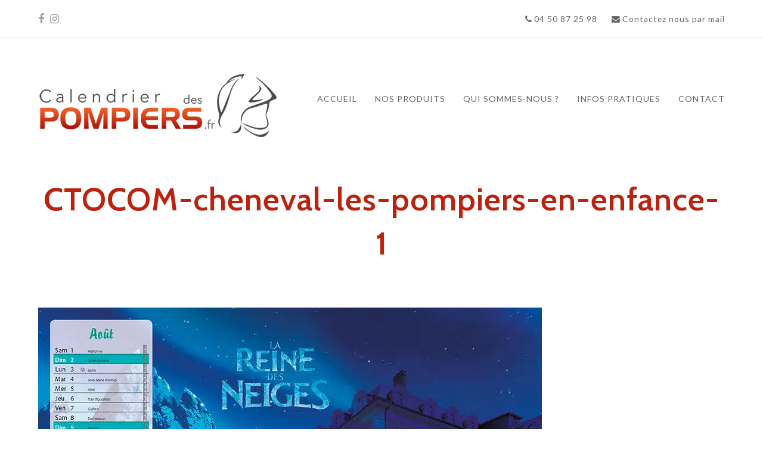

--- FILE ---
content_type: text/html; charset=UTF-8
request_url: https://www.calendrier-des-pompiers.fr/theme-calendrier-pompier-les-pompiers-retombent-en-enfance/ctocom-cheneval-les-pompiers-en-enfance-1/
body_size: 8767
content:
<!DOCTYPE html>
<html lang="fr-FR" class="wpex-color-scheme-default">
<head>
<meta charset="UTF-8">
<link rel="profile" href="https://gmpg.org/xfn/11">
<meta name='robots' content='index, follow, max-image-preview:large, max-snippet:-1, max-video-preview:-1' />
	<style>img:is([sizes="auto" i], [sizes^="auto," i]) { contain-intrinsic-size: 3000px 1500px }</style>
	<meta name="generator" content="Total WordPress Theme v5.13">
<meta name="viewport" content="width=device-width, initial-scale=1">

	<!-- This site is optimized with the Yoast SEO plugin v26.8 - https://yoast.com/product/yoast-seo-wordpress/ -->
	<title>CTOCOM-cheneval-les-pompiers-en-enfance-1 - Calendrier pompier CTOCOM</title>
	<link rel="canonical" href="https://www.calendrier-des-pompiers.fr/theme-calendrier-pompier-les-pompiers-retombent-en-enfance/ctocom-cheneval-les-pompiers-en-enfance-1/" />
	<meta property="og:locale" content="fr_FR" />
	<meta property="og:type" content="article" />
	<meta property="og:title" content="CTOCOM-cheneval-les-pompiers-en-enfance-1 - Calendrier pompier CTOCOM" />
	<meta property="og:url" content="https://www.calendrier-des-pompiers.fr/theme-calendrier-pompier-les-pompiers-retombent-en-enfance/ctocom-cheneval-les-pompiers-en-enfance-1/" />
	<meta property="og:site_name" content="Calendrier pompier CTOCOM" />
	<meta property="article:publisher" content="https://www.facebook.com/CTOCOMcheneval" />
	<meta property="article:modified_time" content="2024-04-29T06:56:17+00:00" />
	<meta property="og:image" content="https://www.calendrier-des-pompiers.fr/theme-calendrier-pompier-les-pompiers-retombent-en-enfance/ctocom-cheneval-les-pompiers-en-enfance-1" />
	<meta property="og:image:width" content="845" />
	<meta property="og:image:height" content="595" />
	<meta property="og:image:type" content="image/jpeg" />
	<script type="application/ld+json" class="yoast-schema-graph">{"@context":"https://schema.org","@graph":[{"@type":"WebPage","@id":"https://www.calendrier-des-pompiers.fr/theme-calendrier-pompier-les-pompiers-retombent-en-enfance/ctocom-cheneval-les-pompiers-en-enfance-1/","url":"https://www.calendrier-des-pompiers.fr/theme-calendrier-pompier-les-pompiers-retombent-en-enfance/ctocom-cheneval-les-pompiers-en-enfance-1/","name":"CTOCOM-cheneval-les-pompiers-en-enfance-1 - Calendrier pompier CTOCOM","isPartOf":{"@id":"https://www.calendrier-des-pompiers.fr/#website"},"primaryImageOfPage":{"@id":"https://www.calendrier-des-pompiers.fr/theme-calendrier-pompier-les-pompiers-retombent-en-enfance/ctocom-cheneval-les-pompiers-en-enfance-1/#primaryimage"},"image":{"@id":"https://www.calendrier-des-pompiers.fr/theme-calendrier-pompier-les-pompiers-retombent-en-enfance/ctocom-cheneval-les-pompiers-en-enfance-1/#primaryimage"},"thumbnailUrl":"https://www.calendrier-des-pompiers.fr/wp-content/uploads/2020/03/CTOCOM-cheneval-les-pompiers-en-enfance-1.jpg","datePublished":"2020-03-18T14:25:31+00:00","dateModified":"2024-04-29T06:56:17+00:00","breadcrumb":{"@id":"https://www.calendrier-des-pompiers.fr/theme-calendrier-pompier-les-pompiers-retombent-en-enfance/ctocom-cheneval-les-pompiers-en-enfance-1/#breadcrumb"},"inLanguage":"fr-FR","potentialAction":[{"@type":"ReadAction","target":["https://www.calendrier-des-pompiers.fr/theme-calendrier-pompier-les-pompiers-retombent-en-enfance/ctocom-cheneval-les-pompiers-en-enfance-1/"]}]},{"@type":"ImageObject","inLanguage":"fr-FR","@id":"https://www.calendrier-des-pompiers.fr/theme-calendrier-pompier-les-pompiers-retombent-en-enfance/ctocom-cheneval-les-pompiers-en-enfance-1/#primaryimage","url":"https://www.calendrier-des-pompiers.fr/wp-content/uploads/2020/03/CTOCOM-cheneval-les-pompiers-en-enfance-1.jpg","contentUrl":"https://www.calendrier-des-pompiers.fr/wp-content/uploads/2020/03/CTOCOM-cheneval-les-pompiers-en-enfance-1.jpg","width":845,"height":595,"caption":"Calendrier les pompiers en enfance - Chambéry 2020"},{"@type":"BreadcrumbList","@id":"https://www.calendrier-des-pompiers.fr/theme-calendrier-pompier-les-pompiers-retombent-en-enfance/ctocom-cheneval-les-pompiers-en-enfance-1/#breadcrumb","itemListElement":[{"@type":"ListItem","position":1,"name":"Home","item":"https://www.calendrier-des-pompiers.fr/"},{"@type":"ListItem","position":2,"name":"2020 &#8211; INSOLITE &#8211; Les pompiers retombent en enfance !","item":"https://www.calendrier-des-pompiers.fr/theme-calendrier-pompier-les-pompiers-retombent-en-enfance/"},{"@type":"ListItem","position":3,"name":"CTOCOM-cheneval-les-pompiers-en-enfance-1"}]},{"@type":"WebSite","@id":"https://www.calendrier-des-pompiers.fr/#website","url":"https://www.calendrier-des-pompiers.fr/","name":"Calendrier pompier CTOCOM","description":"Votre calendrier pompier personnalisé","publisher":{"@id":"https://www.calendrier-des-pompiers.fr/#organization"},"alternateName":"CTOCOM CALENDRIER","potentialAction":[{"@type":"SearchAction","target":{"@type":"EntryPoint","urlTemplate":"https://www.calendrier-des-pompiers.fr/?s={search_term_string}"},"query-input":{"@type":"PropertyValueSpecification","valueRequired":true,"valueName":"search_term_string"}}],"inLanguage":"fr-FR"},{"@type":"Organization","@id":"https://www.calendrier-des-pompiers.fr/#organization","name":"Calendrier pompier CTOCOM","url":"https://www.calendrier-des-pompiers.fr/","logo":{"@type":"ImageObject","inLanguage":"fr-FR","@id":"https://www.calendrier-des-pompiers.fr/#/schema/logo/image/","url":"https://www.calendrier-des-pompiers.fr/wp-content/uploads/2016/04/calendrier-des-pompiers-logo-1.png","contentUrl":"https://www.calendrier-des-pompiers.fr/wp-content/uploads/2016/04/calendrier-des-pompiers-logo-1.png","width":400,"height":106,"caption":"Calendrier pompier CTOCOM"},"image":{"@id":"https://www.calendrier-des-pompiers.fr/#/schema/logo/image/"},"sameAs":["https://www.facebook.com/CTOCOMcheneval","https://www.instagram.com/calendrierdespompierscheneval/"]}]}</script>
	<!-- / Yoast SEO plugin. -->


<link rel='dns-prefetch' href='//www.googletagmanager.com' />
<link rel='dns-prefetch' href='//fonts.googleapis.com' />
<link rel="alternate" type="application/rss+xml" title="Calendrier pompier CTOCOM &raquo; Flux" href="https://www.calendrier-des-pompiers.fr/feed/" />
<link rel="alternate" type="application/rss+xml" title="Calendrier pompier CTOCOM &raquo; Flux des commentaires" href="https://www.calendrier-des-pompiers.fr/comments/feed/" />
<link rel="alternate" type="application/rss+xml" title="Calendrier pompier CTOCOM &raquo; CTOCOM-cheneval-les-pompiers-en-enfance-1 Flux des commentaires" href="https://www.calendrier-des-pompiers.fr/theme-calendrier-pompier-les-pompiers-retombent-en-enfance/ctocom-cheneval-les-pompiers-en-enfance-1/feed/" />
<link rel="preload" href="https://www.calendrier-des-pompiers.fr/wp-content/themes/Total/assets/lib/ticons/fonts/ticons.woff2" type="font/woff2" as="font" crossorigin><link rel='stylesheet' id='twb-open-sans-css' href='https://fonts.googleapis.com/css?family=Open+Sans%3A300%2C400%2C500%2C600%2C700%2C800&#038;display=swap&#038;ver=6.7.4' media='all' />
<link rel='stylesheet' id='twb-global-css' href='https://www.calendrier-des-pompiers.fr/wp-content/plugins/slider-wd/booster/assets/css/global.css' media='all' />
<link rel='stylesheet' id='js_composer_front-css' href='https://www.calendrier-des-pompiers.fr/wp-content/plugins/js_composer/assets/css/js_composer.min.css' media='all' />
<link rel='stylesheet' id='sbi_styles-css' href='https://www.calendrier-des-pompiers.fr/wp-content/plugins/instagram-feed/css/sbi-styles.min.css' media='all' />
<link rel='stylesheet' id='contact-form-7-css' href='https://www.calendrier-des-pompiers.fr/wp-content/plugins/contact-form-7/includes/css/styles.css' media='all' />
<link rel='stylesheet' id='cff-css' href='https://www.calendrier-des-pompiers.fr/wp-content/plugins/custom-facebook-feed-pro/assets/css/cff-style.min.css' media='all' />
<link rel='stylesheet' id='wpex-google-font-lato-css' href='//fonts.googleapis.com/css2?family=Lato:ital,wght@0,100;0,200;0,300;0,400;0,500;0,600;0,700;0,800;0,900;1,100;1,200;1,300;1,400;1,500;1,600;1,700;1,800;1,900&#038;display=swap&#038;subset=latin' media='all' />
<link rel='stylesheet' id='wpex-google-font-cabin-css' href='//fonts.googleapis.com/css2?family=Cabin:ital,wght@0,100;0,200;0,300;0,400;0,500;0,600;0,700;0,800;0,900;1,100;1,200;1,300;1,400;1,500;1,600;1,700;1,800;1,900&#038;display=swap&#038;subset=latin' media='all' />
<link rel='stylesheet' id='wpex-style-css' href='https://www.calendrier-des-pompiers.fr/wp-content/themes/Total/style.css' media='all' />
<link rel='stylesheet' id='wpex-mobile-menu-breakpoint-max-css' href='https://www.calendrier-des-pompiers.fr/wp-content/themes/Total/assets/css/wpex-mobile-menu-breakpoint-max.css' media='only screen and (max-width:959px)' />
<link rel='stylesheet' id='wpex-mobile-menu-breakpoint-min-css' href='https://www.calendrier-des-pompiers.fr/wp-content/themes/Total/assets/css/wpex-mobile-menu-breakpoint-min.css' media='only screen and (min-width:960px)' />
<link rel='stylesheet' id='wpex-wpbakery-css' href='https://www.calendrier-des-pompiers.fr/wp-content/themes/Total/assets/css/frontend/wpbakery.css' media='all' />
<link rel='stylesheet' id='ticons-css' href='https://www.calendrier-des-pompiers.fr/wp-content/themes/Total/assets/lib/ticons/css/ticons.min.css' media='all' />
<link rel='stylesheet' id='vcex-shortcodes-css' href='https://www.calendrier-des-pompiers.fr/wp-content/themes/Total/assets/css/vcex-shortcodes.css' media='all' />
<script src="https://www.calendrier-des-pompiers.fr/wp-includes/js/jquery/jquery.min.js" id="jquery-core-js"></script>
<script src="https://www.calendrier-des-pompiers.fr/wp-includes/js/jquery/jquery-migrate.min.js" id="jquery-migrate-js"></script>
<script src="https://www.calendrier-des-pompiers.fr/wp-content/plugins/slider-wd/booster/assets/js/circle-progress.js" id="twb-circle-js"></script>
<script id="twb-global-js-extra">
var twb = {"nonce":"fea01ea94e","ajax_url":"https:\/\/www.calendrier-des-pompiers.fr\/wp-admin\/admin-ajax.php","plugin_url":"https:\/\/www.calendrier-des-pompiers.fr\/wp-content\/plugins\/slider-wd\/booster","href":"https:\/\/www.calendrier-des-pompiers.fr\/wp-admin\/admin.php?page=twb_slider_wd"};
var twb = {"nonce":"fea01ea94e","ajax_url":"https:\/\/www.calendrier-des-pompiers.fr\/wp-admin\/admin-ajax.php","plugin_url":"https:\/\/www.calendrier-des-pompiers.fr\/wp-content\/plugins\/slider-wd\/booster","href":"https:\/\/www.calendrier-des-pompiers.fr\/wp-admin\/admin.php?page=twb_slider_wd"};
</script>
<script src="https://www.calendrier-des-pompiers.fr/wp-content/plugins/slider-wd/booster/assets/js/global.js" id="twb-global-js"></script>
<script src="//www.calendrier-des-pompiers.fr/wp-content/plugins/revslider/sr6/assets/js/rbtools.min.js" async id="tp-tools-js"></script>
<script src="//www.calendrier-des-pompiers.fr/wp-content/plugins/revslider/sr6/assets/js/rs6.min.js" async id="revmin-js"></script>

<!-- Extrait de code de la balise Google (gtag.js) ajouté par Site Kit -->
<!-- Extrait Google Analytics ajouté par Site Kit -->
<script src="https://www.googletagmanager.com/gtag/js?id=GT-WPFJ5DL" id="google_gtagjs-js" async></script>
<script id="google_gtagjs-js-after">
window.dataLayer = window.dataLayer || [];function gtag(){dataLayer.push(arguments);}
gtag("set","linker",{"domains":["www.calendrier-des-pompiers.fr"]});
gtag("js", new Date());
gtag("set", "developer_id.dZTNiMT", true);
gtag("config", "GT-WPFJ5DL");
 window._googlesitekit = window._googlesitekit || {}; window._googlesitekit.throttledEvents = []; window._googlesitekit.gtagEvent = (name, data) => { var key = JSON.stringify( { name, data } ); if ( !! window._googlesitekit.throttledEvents[ key ] ) { return; } window._googlesitekit.throttledEvents[ key ] = true; setTimeout( () => { delete window._googlesitekit.throttledEvents[ key ]; }, 5 ); gtag( "event", name, { ...data, event_source: "site-kit" } ); };
</script>
<script></script><link rel="https://api.w.org/" href="https://www.calendrier-des-pompiers.fr/wp-json/" /><link rel="alternate" title="JSON" type="application/json" href="https://www.calendrier-des-pompiers.fr/wp-json/wp/v2/media/2088" /><link rel="EditURI" type="application/rsd+xml" title="RSD" href="https://www.calendrier-des-pompiers.fr/xmlrpc.php?rsd" />
<meta name="generator" content="WordPress 6.7.4" />
<link rel='shortlink' href='https://www.calendrier-des-pompiers.fr/?p=2088' />
<link rel="alternate" title="oEmbed (JSON)" type="application/json+oembed" href="https://www.calendrier-des-pompiers.fr/wp-json/oembed/1.0/embed?url=https%3A%2F%2Fwww.calendrier-des-pompiers.fr%2Ftheme-calendrier-pompier-les-pompiers-retombent-en-enfance%2Fctocom-cheneval-les-pompiers-en-enfance-1%2F" />
<link rel="alternate" title="oEmbed (XML)" type="text/xml+oembed" href="https://www.calendrier-des-pompiers.fr/wp-json/oembed/1.0/embed?url=https%3A%2F%2Fwww.calendrier-des-pompiers.fr%2Ftheme-calendrier-pompier-les-pompiers-retombent-en-enfance%2Fctocom-cheneval-les-pompiers-en-enfance-1%2F&#038;format=xml" />
<!-- Custom Facebook Feed JS vars -->
<script type="text/javascript">
var cffsiteurl = "https://www.calendrier-des-pompiers.fr/wp-content/plugins";
var cffajaxurl = "https://www.calendrier-des-pompiers.fr/wp-admin/admin-ajax.php";


var cfflinkhashtags = "true";
</script>
<meta name="generator" content="Site Kit by Google 1.171.0" /><style>.recentcomments a{display:inline !important;padding:0 !important;margin:0 !important;}</style><noscript><style>body:not(.content-full-screen) .wpex-vc-row-stretched[data-vc-full-width-init="false"]{visibility:visible;}</style></noscript><link rel="icon" href="https://www.calendrier-des-pompiers.fr/wp-content/uploads/2024/04/cropped-logo-cal-pompiers-1-32x32.png" sizes="32x32" />
<link rel="icon" href="https://www.calendrier-des-pompiers.fr/wp-content/uploads/2024/04/cropped-logo-cal-pompiers-1-192x192.png" sizes="192x192" />
<link rel="apple-touch-icon" href="https://www.calendrier-des-pompiers.fr/wp-content/uploads/2024/04/cropped-logo-cal-pompiers-1-180x180.png" />
<meta name="msapplication-TileImage" content="https://www.calendrier-des-pompiers.fr/wp-content/uploads/2024/04/cropped-logo-cal-pompiers-1-270x270.png" />
<script>function setREVStartSize(e){
			//window.requestAnimationFrame(function() {
				window.RSIW = window.RSIW===undefined ? window.innerWidth : window.RSIW;
				window.RSIH = window.RSIH===undefined ? window.innerHeight : window.RSIH;
				try {
					var pw = document.getElementById(e.c).parentNode.offsetWidth,
						newh;
					pw = pw===0 || isNaN(pw) || (e.l=="fullwidth" || e.layout=="fullwidth") ? window.RSIW : pw;
					e.tabw = e.tabw===undefined ? 0 : parseInt(e.tabw);
					e.thumbw = e.thumbw===undefined ? 0 : parseInt(e.thumbw);
					e.tabh = e.tabh===undefined ? 0 : parseInt(e.tabh);
					e.thumbh = e.thumbh===undefined ? 0 : parseInt(e.thumbh);
					e.tabhide = e.tabhide===undefined ? 0 : parseInt(e.tabhide);
					e.thumbhide = e.thumbhide===undefined ? 0 : parseInt(e.thumbhide);
					e.mh = e.mh===undefined || e.mh=="" || e.mh==="auto" ? 0 : parseInt(e.mh,0);
					if(e.layout==="fullscreen" || e.l==="fullscreen")
						newh = Math.max(e.mh,window.RSIH);
					else{
						e.gw = Array.isArray(e.gw) ? e.gw : [e.gw];
						for (var i in e.rl) if (e.gw[i]===undefined || e.gw[i]===0) e.gw[i] = e.gw[i-1];
						e.gh = e.el===undefined || e.el==="" || (Array.isArray(e.el) && e.el.length==0)? e.gh : e.el;
						e.gh = Array.isArray(e.gh) ? e.gh : [e.gh];
						for (var i in e.rl) if (e.gh[i]===undefined || e.gh[i]===0) e.gh[i] = e.gh[i-1];
											
						var nl = new Array(e.rl.length),
							ix = 0,
							sl;
						e.tabw = e.tabhide>=pw ? 0 : e.tabw;
						e.thumbw = e.thumbhide>=pw ? 0 : e.thumbw;
						e.tabh = e.tabhide>=pw ? 0 : e.tabh;
						e.thumbh = e.thumbhide>=pw ? 0 : e.thumbh;
						for (var i in e.rl) nl[i] = e.rl[i]<window.RSIW ? 0 : e.rl[i];
						sl = nl[0];
						for (var i in nl) if (sl>nl[i] && nl[i]>0) { sl = nl[i]; ix=i;}
						var m = pw>(e.gw[ix]+e.tabw+e.thumbw) ? 1 : (pw-(e.tabw+e.thumbw)) / (e.gw[ix]);
						newh =  (e.gh[ix] * m) + (e.tabh + e.thumbh);
					}
					var el = document.getElementById(e.c);
					if (el!==null && el) el.style.height = newh+"px";
					el = document.getElementById(e.c+"_wrapper");
					if (el!==null && el) {
						el.style.height = newh+"px";
						el.style.display = "block";
					}
				} catch(e){
					console.log("Failure at Presize of Slider:" + e)
				}
			//});
		  };</script>
		<style id="wp-custom-css">
			#wpcf7-f79-p75-o1 .wpcf7-submit{width:100%;padding:20px;font-size:14px;text-transform:uppercase;letter-spacing:2px}.portfolio-single-media-img{width:100%}		</style>
		<noscript><style> .wpb_animate_when_almost_visible { opacity: 1; }</style></noscript><style data-type="wpex-css" id="wpex-css">/*VC META CSS*/.vc_custom_1680786150674{padding-bottom:20px !important}/*TYPOGRAPHY*/body{font-family:"Lato",sans-serif;font-weight:400;font-size:15px;color:#666666;letter-spacing:1px}.main-navigation-ul .link-inner{font-size:14px;text-transform:uppercase}.page-header .page-header-title{font-family:"Cabin";font-weight:600;font-style:normal;font-size:54px}.page-header .page-subheading{font-family:"Cabin";font-weight:600;font-style:normal}body.single-post .single-post-title{font-family:"Cabin";font-weight:600}:root{--wpex-heading-font-family:"Cabin";--wpex-heading-color:#bc2210}h1,.wpex-h1{font-weight:600;color:#bc2210}h2,.wpex-h2{color:#bc2210}h3,.wpex-h3{font-weight:600;font-size:20px;color:#000000}h4,.wpex-h4{font-weight:600;font-size:18px}/*CUSTOMIZER STYLING*/:root{--wpex-accent:#bc2210;--wpex-accent-alt:#bc2210;--wpex-link-color:#bc2210;--wpex-hover-heading-link-color:#bc2210;--wpex-hover-link-color:#000000;--wpex-btn-bg:#666666;--wpex-hover-btn-bg:#333333;--wpex-input-padding:.8em;--wpex-input-bg:#ffffff;--wpex-focus-input-bg:#ffffff;--wpex-input-border-color:#eeeeee;--wpex-focus-input-border-color:#eeeeee;--wpex-vc-column-inner-margin-bottom:40px}.page-header.wpex-supports-mods{border-top-color:#ffffff;border-bottom-color:#ffffff}:root,.boxed-main-layout.wpex-responsive #wrap{--wpex-container-width:1200px}.header-padding{padding-top:60px}#site-navigation-wrap{--wpex-main-nav-link-color:#666666;--wpex-hover-main-nav-link-color:#666666;--wpex-active-main-nav-link-color:#666666;--wpex-hover-main-nav-link-color:#999999;--wpex-active-main-nav-link-color:#999999}#sidr-main,.sidr-class-dropdown-menu ul{background-color:#000000}#sidr-main{--wpex-border-main:#222222}@media only screen and (min-width:960px){:root{--wpex-content-area-width:70%;--wpex-primary-sidebar-width:25%}}@media only screen and (max-width:767px){#site-logo .logo-img{max-width:80%}}</style></head>

<body data-rsssl=1 class="attachment attachment-template-default attachmentid-2088 attachment-jpeg wp-custom-logo wp-embed-responsive wpex-theme wpex-responsive full-width-main-layout no-composer wpex-live-site wpex-has-primary-bottom-spacing site-full-width content-full-width has-topbar sidebar-widget-icons hasnt-overlay-header wpex-mobile-toggle-menu-icon_buttons has-mobile-menu wpex-share-p-horizontal wpex-no-js wpb-js-composer js-comp-ver-7.6 vc_responsive">

	
<a href="#content" class="skip-to-content wpex-absolute wpex-opacity-0 wpex-no-underline">Skip to content</a>

	
	<span data-ls_id="#site_top" tabindex="-1"></span>
	<div id="outer-wrap" class="wpex-overflow-clip">

		
		<div id="wrap" class="wpex-clr">

			

	
		<div id="top-bar-wrap" class="wpex-border-b wpex-border-main wpex-border-solid wpex-text-sm wpex-print-hidden">

			<div id="top-bar" class="container wpex-relative wpex-py-15 wpex-md-flex wpex-justify-between wpex-items-center wpex-text-center wpex-md-text-initial">
<div id="top-bar-social" class="top-bar-left social-style-none"><ul id="top-bar-social-list" class="wpex-inline-block wpex-list-none wpex-align-bottom wpex-m-0 wpex-last-mr-0"><li class="wpex-inline-block wpex-mr-10"><a href="https://www.facebook.com/CTOCOMcheneval/" target="_blank" class="wpex-facebook wpex-social-btn wpex-social-btn-no-style" rel="noopener noreferrer"><span class="ticon ticon-facebook" aria-hidden="true"></span><span class="screen-reader-text">Facebook</span></a></li><li class="wpex-inline-block wpex-mr-10"><a href="https://www.instagram.com/calendrierdespompierscheneval/" target="_blank" class="wpex-instagram wpex-social-btn wpex-social-btn-no-style" rel="noopener noreferrer"><span class="ticon ticon-instagram" aria-hidden="true"></span><span class="screen-reader-text">Instagram</span></a></li></ul></div>
	<div id="top-bar-content" class="has-content top-bar-right wpex-mt-10 wpex-md-mt-0 wpex-clr"><span class="wpex-inline"><span class="ticon ticon-phone" aria-hidden="true"></span> 04 50 87 25 98</span>

<span class="wpex-inline"><span class="ticon ticon-envelope" aria-hidden="true"></span> <a href="mailto:christelle@ctocom.fr">Contactez nous par mail</a></span></div>

</div>

		</div>

	


	<header id="site-header" class="header-one fixed-scroll wpex-z-99 has-sticky-dropshadow shrink-sticky-header on-shrink-adjust-height dyn-styles wpex-print-hidden wpex-relative wpex-clr">

		
		<div id="site-header-inner" class="header-one-inner header-padding container wpex-relative wpex-h-100 wpex-py-30 wpex-clr">
<div id="site-logo" class="site-branding header-one-logo logo-padding wpex-table">
	<div id="site-logo-inner" class="wpex-table-cell wpex-align-middle wpex-clr"><a id="site-logo-link" href="https://www.calendrier-des-pompiers.fr/" rel="home" class="main-logo"><picture class="logo-img" fetchpriority="high">
<source type="image/webp" srcset="https://www.calendrier-des-pompiers.fr/wp-content/uploads/2016/04/calendrier-des-pompiers-logo-1.png.webp"/>
<img src="https://www.calendrier-des-pompiers.fr/wp-content/uploads/2016/04/calendrier-des-pompiers-logo-1.png" alt="Calendrier pompier CTOCOM" width="400" height="106" fetchpriority="high"/>
</picture>
</a></div>

</div>

<div id="site-navigation-wrap" class="navbar-style-one navbar-fixed-height navbar-fixed-line-height wpex-dropdowns-caret wpex-stretch-megamenus hide-at-mm-breakpoint wpex-clr wpex-print-hidden">
	<nav id="site-navigation" class="navigation main-navigation main-navigation-one wpex-clr" aria-label="Main menu"><ul id="menu-main" class="main-navigation-ul dropdown-menu wpex-dropdown-menu wpex-dropdown-menu--onhover"><li id="menu-item-857" class="menu-item menu-item-type-post_type menu-item-object-page menu-item-home menu-item-857"><a href="https://www.calendrier-des-pompiers.fr/"><span class="link-inner">ACCUEIL</span></a></li>
<li id="menu-item-1048" class="menu-item menu-item-type-custom menu-item-object-custom menu-item-has-children dropdown menu-item-1048"><a href="#"><span class="link-inner">NOS PRODUITS</span></a>
<ul class="sub-menu">
	<li id="menu-item-1115" class="menu-item menu-item-type-post_type menu-item-object-page menu-item-1115"><a href="https://www.calendrier-des-pompiers.fr/formats-calendrier-pompiers/"><span class="link-inner">Nos formats</span></a></li>
	<li id="menu-item-914" class="menu-item menu-item-type-post_type menu-item-object-page menu-item-914"><a href="https://www.calendrier-des-pompiers.fr/calendrier-pompiers-personnalises/"><span class="link-inner">Nos calendriers</span></a></li>
	<li id="menu-item-1118" class="menu-item menu-item-type-post_type menu-item-object-page menu-item-1118"><a href="https://www.calendrier-des-pompiers.fr/nos-produits-annexes/"><span class="link-inner">Nos produits annexes</span></a></li>
</ul>
</li>
<li id="menu-item-1051" class="menu-item menu-item-type-post_type menu-item-object-page menu-item-1051"><a href="https://www.calendrier-des-pompiers.fr/qui-sommes-nous/"><span class="link-inner">Qui sommes-nous ?</span></a></li>
<li id="menu-item-1121" class="menu-item menu-item-type-post_type menu-item-object-page menu-item-1121"><a href="https://www.calendrier-des-pompiers.fr/infos-pratiques/"><span class="link-inner">Infos pratiques</span></a></li>
<li id="menu-item-860" class="menu-item menu-item-type-post_type menu-item-object-page menu-item-860"><a href="https://www.calendrier-des-pompiers.fr/contact/"><span class="link-inner">Contact</span></a></li>
</ul></nav>
</div>


<div id="mobile-menu" class="wpex-mobile-menu-toggle show-at-mm-breakpoint wpex-flex wpex-items-center wpex-absolute wpex-top-50 -wpex-translate-y-50 wpex-right-0">
	<div class="wpex-inline-flex wpex-items-center">
						<a href="#" class="mobile-menu-toggle" role="button" aria-label="Toggle mobile menu" aria-expanded="false"><span class="mobile-menu-toggle__icon wpex-flex"><span class="wpex-hamburger-icon wpex-hamburger-icon--inactive wpex-hamburger-icon--animate" aria-hidden="true"><span></span></span></span></a>			</div>
</div></div>

		
	</header>



			
			<main id="main" class="site-main wpex-clr">

				
<header class="page-header centered-minimal-page-header wpex-relative wpex-mb-40 wpex-surface-1 wpex-py-30 wpex-border-t wpex-border-b wpex-border-solid wpex-border-main wpex-text-2 wpex-text-center wpex-supports-mods">

	
	<div class="page-header-inner container">
<div class="page-header-content">

<h1 class="page-header-title wpex-block wpex-m-0 wpex-text-5xl">

	<span>CTOCOM-cheneval-les-pompiers-en-enfance-1</span>

</h1>

</div></div>

	
</header>


	<div class="container wpex-clr">

		
		<div id="primary" class="content-area">

			
			<div id="content" class="site-content">

				
				
						<div id="attachment-post-media"><picture class="wpex-align-middle" decoding="async" fetchpriority="high">
<source type="image/webp" srcset="https://www.calendrier-des-pompiers.fr/wp-content/uploads/2020/03/CTOCOM-cheneval-les-pompiers-en-enfance-1.jpg.webp 845w, https://www.calendrier-des-pompiers.fr/wp-content/uploads/2020/03/CTOCOM-cheneval-les-pompiers-en-enfance-1-300x211.jpg.webp 300w, https://www.calendrier-des-pompiers.fr/wp-content/uploads/2020/03/CTOCOM-cheneval-les-pompiers-en-enfance-1-768x541.jpg.webp 768w" sizes="(max-width: 845px) 100vw, 845px"/>
<img width="845" height="595" src="https://www.calendrier-des-pompiers.fr/wp-content/uploads/2020/03/CTOCOM-cheneval-les-pompiers-en-enfance-1.jpg" alt="Calendrier les pompiers en enfance - Chambéry 2020" decoding="async" fetchpriority="high" srcset="https://www.calendrier-des-pompiers.fr/wp-content/uploads/2020/03/CTOCOM-cheneval-les-pompiers-en-enfance-1.jpg 845w, https://www.calendrier-des-pompiers.fr/wp-content/uploads/2020/03/CTOCOM-cheneval-les-pompiers-en-enfance-1-300x211.jpg 300w, https://www.calendrier-des-pompiers.fr/wp-content/uploads/2020/03/CTOCOM-cheneval-les-pompiers-en-enfance-1-768x541.jpg 768w" sizes="(max-width: 845px) 100vw, 845px"/>
</picture>
</div>

						<div id="attachment-post-content" class="entry wpex-mt-20 wpex-clr"></div>

						<div id="attachment-post-footer" class="wpex-mt-20 wpex-last-mb-0">
							<strong>Downloads</strong>: <a href="https://www.calendrier-des-pompiers.fr/wp-content/uploads/2020/03/CTOCOM-cheneval-les-pompiers-en-enfance-1.jpg" download>full (845x595)</a> | <a href="https://www.calendrier-des-pompiers.fr/wp-content/uploads/2020/03/CTOCOM-cheneval-les-pompiers-en-enfance-1-300x211.jpg" download>medium (300x211)</a> | <a href="https://www.calendrier-des-pompiers.fr/wp-content/uploads/2020/03/CTOCOM-cheneval-les-pompiers-en-enfance-1-150x150.jpg" download>thumbnail (150x150)</a>						</div>

					
				
				
			</div>

			
		</div>

		
	</div>


			
		</main>

		
		

<footer id="footer-builder" class="footer-builder">
	<div class="footer-builder-content container entry wpex-clr">
		<div class="vc_row wpb_row vc_row-fluid"><div class="wpb_column vc_column_container vc_col-sm-12"><div class="vc_column-inner"><div class="wpb_wrapper"><div class="vc_separator wpb_content_element vc_separator_align_center vc_sep_width_100 vc_sep_border_width_2 vc_sep_pos_align_center vc_separator_no_text wpb_content_element  wpb_content_element" ><span class="vc_sep_holder vc_sep_holder_l"><span style="border-color:#bc2210;" class="vc_sep_line"></span></span><span class="vc_sep_holder vc_sep_holder_r"><span style="border-color:#bc2210;" class="vc_sep_line"></span></span>
</div></div></div></div></div><div class="vc_row wpb_row vc_row-fluid wpex-vc-full-width-row wpex-vc-full-width-row--centered" style="padding-top:60px;padding-bottom:60px;"><div class="wpb_column vc_column_container vc_col-sm-6"><div class="vc_column-inner"><div class="wpb_wrapper">
	<div class="wpb_text_column wpb_content_element vc_custom_1680786150674" >
		<div class="wpb_wrapper">
			<p>Une question ? Un devis ? Contactez-nous !</p>
<h2>CTOCOM Cheneval</h2>
<p><picture loading="lazy" decoding="async" class="alignnone size-medium wp-image-2030">
<source type="image/webp" srcset="https://www.calendrier-des-pompiers.fr/wp-content/uploads/2020/03/logo-ctocom-cheneval-300x63.png.webp 300w, https://www.calendrier-des-pompiers.fr/wp-content/uploads/2020/03/logo-ctocom-cheneval-1024x214.png.webp 1024w, https://www.calendrier-des-pompiers.fr/wp-content/uploads/2020/03/logo-ctocom-cheneval-768x161.png.webp 768w, https://www.calendrier-des-pompiers.fr/wp-content/uploads/2020/03/logo-ctocom-cheneval-1536x322.png.webp 1536w, https://www.calendrier-des-pompiers.fr/wp-content/uploads/2020/03/logo-ctocom-cheneval-2048x429.png.webp 2048w" sizes="auto, (max-width: 300px) 100vw, 300px"/>
<img loading="lazy" decoding="async" src="https://www.calendrier-des-pompiers.fr/wp-content/uploads/2020/03/logo-ctocom-cheneval-300x63.png" alt="" width="300" height="63" srcset="https://www.calendrier-des-pompiers.fr/wp-content/uploads/2020/03/logo-ctocom-cheneval-300x63.png 300w, https://www.calendrier-des-pompiers.fr/wp-content/uploads/2020/03/logo-ctocom-cheneval-1024x214.png 1024w, https://www.calendrier-des-pompiers.fr/wp-content/uploads/2020/03/logo-ctocom-cheneval-768x161.png 768w, https://www.calendrier-des-pompiers.fr/wp-content/uploads/2020/03/logo-ctocom-cheneval-1536x322.png 1536w, https://www.calendrier-des-pompiers.fr/wp-content/uploads/2020/03/logo-ctocom-cheneval-2048x429.png 2048w" sizes="auto, (max-width: 300px) 100vw, 300px"/>
</picture>
</p>
<p>52 route de l&rsquo;Église &#8211; 74250 BOGÈVE<br />
Tél. : 04 50 87 25 98<br />
E-Mail : <a href="mailto:christellegexfabry4@gmail.com">écrivez-nous<br />
</a></p>

		</div>
	</div>
<style>.vcex-social-links.vcex_698087cb47d3f .vcex-social-links__item:hover{background:#dd3333;}</style><div class="vcex-social-links vcex-module wpex-flex wpex-items-center wpex-flex-wrap wpex-social-btns vcex-social-btns wpex-gap-5 wpex-last-mr-0 vcex_698087cb47d3f"><a  href="https://www.facebook.com/CTOCOMcheneval/" class="vcex-social-links__item wpex-social-btn wpex-social-btn-black-ch wpex-social-bg-hover wpex-facebook" title="Facebook"><span class="vcex-social-links__icon ticon ticon-facebook" aria-hidden="true"></span><span class="screen-reader-text">Facebook</span></a><a  href="https://www.instagram.com/calendrierdespompierscheneval/" class="vcex-social-links__item wpex-social-btn wpex-social-btn-black-ch wpex-social-bg-hover wpex-instagram" title="Instagram"><span class="vcex-social-links__icon ticon ticon-instagram" aria-hidden="true"></span><span class="screen-reader-text">Instagram</span></a></div></div></div></div><div class="wpb_column vc_column_container vc_col-sm-6"><div class="vc_column-inner"><div class="wpb_wrapper">
	<div class="wpb_text_column wpb_content_element" >
		<div class="wpb_wrapper">
			<p><strong>Téléchargez notre <a href="https://www.calendrier-des-pompiers.fr/wp-content/uploads/2024/04/Plaquette-calendrier-2025-BD.pdf" target="_blank" rel="noopener">plaquette de présentation 2025</a></strong></p>

		</div>
	</div>
<div class="vc_separator wpb_content_element vc_separator_align_center vc_sep_width_100 vc_sep_border_width_2 vc_sep_pos_align_center vc_separator_no_text vc_sep_color_white wpb_content_element  wpb_content_element" ><span class="vc_sep_holder vc_sep_holder_l"><span class="vc_sep_line"></span></span><span class="vc_sep_holder vc_sep_holder_r"><span class="vc_sep_line"></span></span>
</div>
	<div class="wpb_text_column wpb_content_element" >
		<div class="wpb_wrapper">
			<p><picture loading="lazy" decoding="async" class="wp-image-864 size-medium alignleft">
<source type="image/webp" srcset="https://www.calendrier-des-pompiers.fr/wp-content/uploads/2016/04/calendrier-des-pompiers-logo-300x80.png.webp 300w, https://www.calendrier-des-pompiers.fr/wp-content/uploads/2016/04/calendrier-des-pompiers-logo.png.webp 500w" sizes="auto, (max-width: 300px) 100vw, 300px"/>
<img loading="lazy" decoding="async" src="https://www.calendrier-des-pompiers.fr/wp-content/uploads/2016/04/calendrier-des-pompiers-logo-300x80.png" alt="Contact Éditions Bernard Cheneval Services - Calendrier Pompier" width="300" height="80" srcset="https://www.calendrier-des-pompiers.fr/wp-content/uploads/2016/04/calendrier-des-pompiers-logo-300x80.png 300w, https://www.calendrier-des-pompiers.fr/wp-content/uploads/2016/04/calendrier-des-pompiers-logo.png 500w" sizes="auto, (max-width: 300px) 100vw, 300px"/>
</picture>
</p>

		</div>
	</div>
</div></div></div></div>
	</div>
</footer>


	


	</div>

	
</div>




<div id="mobile-menu-search" class="wpex-hidden">
		<form method="get" action="https://www.calendrier-des-pompiers.fr/" class="mobile-menu-searchform">
		<label class="wpex-text-current">
			<span class="screen-reader-text">Rechercher</span>
			<input type="search" name="s" autocomplete="off" placeholder="Rechercher">
								</label>
		<button type="submit" class="searchform-submit theme-button"><span class="ticon ticon-search" aria-hidden="true"></span><span class="screen-reader-text">Envoyer</span></button>
	</form>
</div>

<div class="wpex-sidr-overlay wpex-fixed wpex-inset-0 wpex-hidden wpex-z-9999 wpex-bg-black wpex-opacity-60"></div>


		<script>
			window.RS_MODULES = window.RS_MODULES || {};
			window.RS_MODULES.modules = window.RS_MODULES.modules || {};
			window.RS_MODULES.waiting = window.RS_MODULES.waiting || [];
			window.RS_MODULES.defered = false;
			window.RS_MODULES.moduleWaiting = window.RS_MODULES.moduleWaiting || {};
			window.RS_MODULES.type = 'compiled';
		</script>
		<!-- Instagram Feed JS -->
<script type="text/javascript">
var sbiajaxurl = "https://www.calendrier-des-pompiers.fr/wp-admin/admin-ajax.php";
</script>
<script type="text/html" id="wpb-modifications"> window.wpbCustomElement = 1; </script><link rel='stylesheet' id='rs-plugin-settings-css' href='//www.calendrier-des-pompiers.fr/wp-content/plugins/revslider/sr6/assets/css/rs6.css' media='all' />
<style id='rs-plugin-settings-inline-css'>
#rs-demo-id {}
</style>
<script src="https://www.calendrier-des-pompiers.fr/wp-includes/js/dist/hooks.min.js" id="wp-hooks-js"></script>
<script src="https://www.calendrier-des-pompiers.fr/wp-includes/js/dist/i18n.min.js" id="wp-i18n-js"></script>
<script id="wp-i18n-js-after">
wp.i18n.setLocaleData( { 'text direction\u0004ltr': [ 'ltr' ] } );
</script>
<script src="https://www.calendrier-des-pompiers.fr/wp-content/plugins/contact-form-7/includes/swv/js/index.js" id="swv-js"></script>
<script id="contact-form-7-js-translations">
( function( domain, translations ) {
	var localeData = translations.locale_data[ domain ] || translations.locale_data.messages;
	localeData[""].domain = domain;
	wp.i18n.setLocaleData( localeData, domain );
} )( "contact-form-7", {"translation-revision-date":"2025-02-06 12:02:14+0000","generator":"GlotPress\/4.0.1","domain":"messages","locale_data":{"messages":{"":{"domain":"messages","plural-forms":"nplurals=2; plural=n > 1;","lang":"fr"},"This contact form is placed in the wrong place.":["Ce formulaire de contact est plac\u00e9 dans un mauvais endroit."],"Error:":["Erreur\u00a0:"]}},"comment":{"reference":"includes\/js\/index.js"}} );
</script>
<script id="contact-form-7-js-before">
var wpcf7 = {
    "api": {
        "root": "https:\/\/www.calendrier-des-pompiers.fr\/wp-json\/",
        "namespace": "contact-form-7\/v1"
    },
    "cached": 1
};
</script>
<script src="https://www.calendrier-des-pompiers.fr/wp-content/plugins/contact-form-7/includes/js/index.js" id="contact-form-7-js"></script>
<script id="cffscripts-js-extra">
var cffOptions = {"placeholder":"https:\/\/www.calendrier-des-pompiers.fr\/wp-content\/plugins\/custom-facebook-feed-pro\/assets\/img\/placeholder.png","resized_url":"https:\/\/www.calendrier-des-pompiers.fr\/wp-content\/uploads\/sb-facebook-feed-images\/","nonce":"3b94af1290"};
</script>
<script src="https://www.calendrier-des-pompiers.fr/wp-content/plugins/custom-facebook-feed-pro/assets/js/cff-scripts.min.js" id="cffscripts-js"></script>
<script id="wpex-core-js-extra">
var wpex_theme_params = {"menuWidgetAccordion":"1","mobileMenuBreakpoint":"959","i18n":{"openSubmenu":"Open submenu of %s","closeSubmenu":"Close submenu of %s"},"stickyHeaderStyle":"shrink","hasStickyMobileHeader":"","stickyHeaderBreakPoint":"960","hasStickyHeaderShrink":"1","hasStickyMobileHeaderShrink":"1","shrinkHeaderHeight":"70","selectArrowIcon":"<span class=\"wpex-select-arrow__icon ticon ticon-angle-down\" aria-hidden=\"true\"><\/span>","customSelects":".widget_categories form,.widget_archive select,.vcex-form-shortcode select","scrollToHash":"1","localScrollFindLinks":"1","localScrollHighlight":"1","localScrollUpdateHash":"","scrollToHashTimeout":"500","localScrollTargets":"li.local-scroll a, a.local-scroll, .local-scroll-link, .local-scroll-link > a","localScrollSpeed":"1000","scrollToBehavior":"smooth","mobileMenuOpenSubmenuIcon":"<span class=\"wpex-open-submenu__icon wpex-transition-all wpex-duration-300 ticon ticon-angle-down\" aria-hidden=\"true\"><\/span>"};
</script>
<script src="https://www.calendrier-des-pompiers.fr/wp-content/themes/Total/assets/js/frontend/core.min.js" id="wpex-core-js"></script>
<script id="wpex-mobile-menu-sidr-js-extra">
var wpex_mobile_menu_sidr_params = {"source":"#site-navigation, #mobile-menu-search","side":"right","dark_surface":"1","displace":"","aria_label":"Mobile menu","aria_label_close":"Close mobile menu","class":"has-background","speed":"300"};
</script>
<script src="https://www.calendrier-des-pompiers.fr/wp-content/themes/Total/assets/js/frontend/mobile-menu/sidr.min.js" id="wpex-mobile-menu-sidr-js"></script>
<script src="https://www.calendrier-des-pompiers.fr/wp-content/plugins/google-site-kit/dist/assets/js/googlesitekit-events-provider-contact-form-7-40476021fb6e59177033.js" id="googlesitekit-events-provider-contact-form-7-js" defer></script>
<script></script>
</body>
</html>

<!-- Page supported by LiteSpeed Cache 7.1 on 2026-02-02 12:17:31 -->